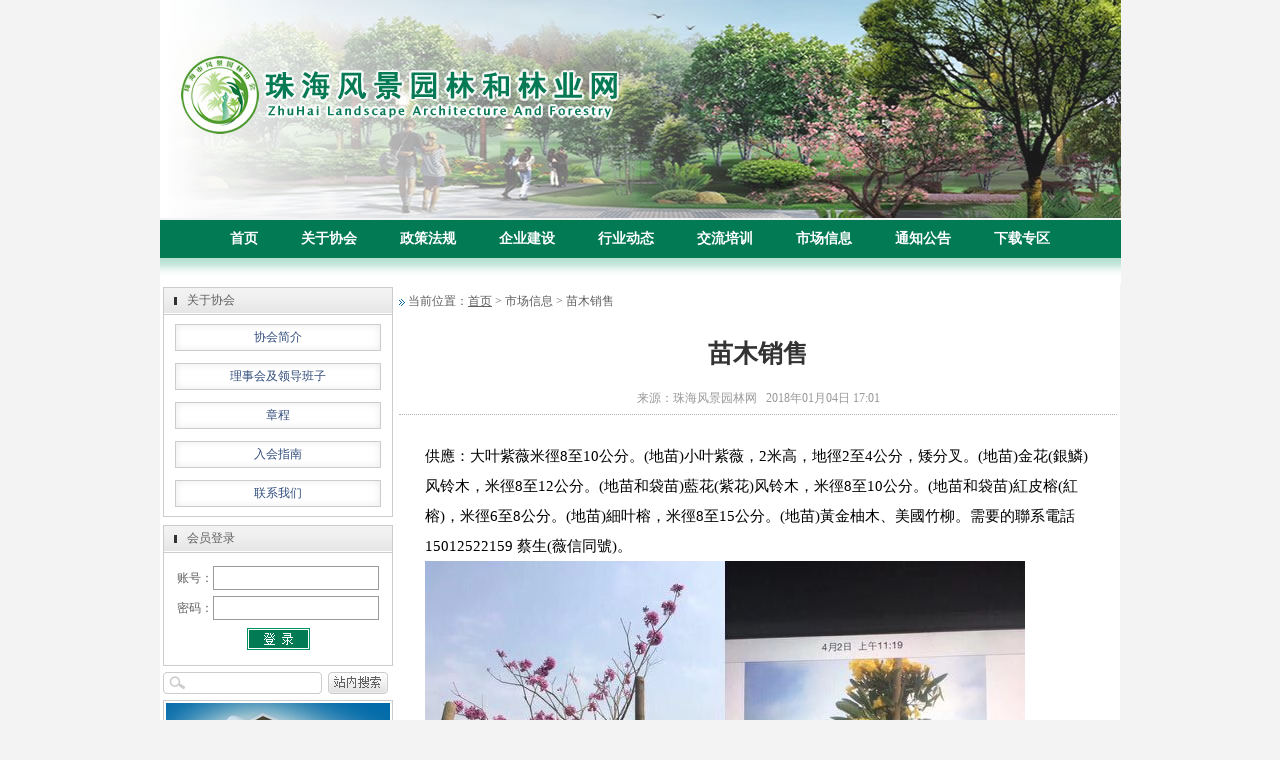

--- FILE ---
content_type: text/html; charset=gb2312
request_url: http://zhfjyl.com/ZtuDetail.aspx?MsgId=305&UsrId=
body_size: 3744
content:

<!DOCTYPE html PUBLIC "-//W3C//DTD XHTML 1.0 Transitional//EN" "http://www.w3.org/TR/xhtml1/DTD/xhtml1-transitional.dtd">
<html xmlns="http://www.w3.org/1999/xhtml">
<head id="Head1"><title>
	苗木销售 - 珠海风景园林网
</title><link href="Css/ztustyle.css" rel="stylesheet" type="text/css" /></head>
<body>
	
<style type="text/css">
	.MainMenu
	{
		color:#FFFFFF;
		font-size:14px;
		font-weight:bold;
		text-decoration:none;	
		margin:0px 20px 0px 20px;
	}

	.MainMenu:hover
	{
		color:#FFFF00;
		font-size:14px;
		font-weight:bold;
		text-decoration:none;	
		margin:0px 20px 0px 20px;
		width:62px;
		height:23px;
	}
</style>
<table width="960" border="0" align="center" cellpadding="0" cellspacing="0">
	<tr>
		<td><img src="Imgs/Head.jpg" style="margin-bottom:2px;" /></td>
	</tr>
	<tr>
		<td align="center" bgcolor="#027A54" height="38">
			<a href="index.html" class="MainMenu">首页</a>
			<a href="ZtuListContent.aspx?MdlNo=0101" class="MainMenu">关于协会</a>
			<a href="ZtuList.aspx?MdlNo=0301" class="MainMenu">政策法规</a>
			<a href="ZtuList.aspx?MdlNo=0505" class="MainMenu">企业建设</a>
			<a href="ZtuList.aspx?MdlNo=0305" class="MainMenu">行业动态</a>
			<a href="ZtuList.aspx?MdlNo=0307" class="MainMenu">交流培训</a>
			<a href="ZtuList.aspx?MdlNo=0309" class="MainMenu">市场信息</a>
			<a href="ZtuList.aspx?MdlNo=0311" class="MainMenu">通知公告</a>
			<a href="ZtuListDownload.aspx?MdlNo=0313" class="MainMenu">下载专区</a>
		</td>
	</tr>
	<tr>
		<td style="background-image:url('Imgs/Menu_bottom.jpg')" align="center"><img src="Imgs/Menu_bottom.jpg" align="absmiddle" /></td>
	</tr>
</table>
	<table width="960" border="0" cellpadding="3" cellspacing="0" align="center" bgcolor="#FFFFFF">
		<tr>
			<td width="180" valign="top">
				
<style type="text/css">
	.LegendAbout_Item	
	{
		height:27px;
		text-align:center;
		background-image:url('Imgs/Legend_Item_bg.jpg');
		background-position:center;
		background-repeat:no-repeat;
		margin:2px 0px 2px 0px;
		padding-top:10px;
	}
	
	.LegendAbout_Href
	{
		color:#334E7D;
		font-size:12px;
		text-decoration:none;
	}
	
	.LegendAbout_Href:hover
	{
		color:#334E7D;
		font-size:12px;
		text-decoration:underline;
	}
	
</style>
<table width="100%" border="0" cellpadding="0" cellspacing="1" bgcolor="#cccccc">
	<tr>
		<td style="background-image:url('Imgs/Module_List_bg.jpg');color:#000000;" height="26">
			<div style="float:left; ">
				<img src="Imgs/Module_ico.jpg" align="absmiddle" style="margin-left:10px;margin-right:10px;" />关于协会
			</div>
		</td>
	</tr>
	<tr>
		<td bgcolor="#FFFFFF" style="padding:2px 0px 2px 0px">
			<div class="LegendAbout_Item"><a href="ZtuListContent.aspx?MdlNo=0101" class="LegendAbout_Href">协会简介</a></div>
			<div class="LegendAbout_Item"><a href="ZtuListContent.aspx?MdlNo=0103" class="LegendAbout_Href">理事会及领导班子</a></div>
			<div class="LegendAbout_Item"><a href="ZtuListContent.aspx?MdlNo=0105" class="LegendAbout_Href">章程</a></div>
			<div class="LegendAbout_Item"><a href="ZtuListContent.aspx?MdlNo=0107" class="LegendAbout_Href">入会指南</a></div>
			<div class="LegendAbout_Item"><a href="ZtuListContent.aspx?MdlNo=0109" class="LegendAbout_Href">联系我们</a></div>
		</td>
	</tr>
</table>


<script type="text/javascript">
	function f_login()
	{
		if (document.getElementById("UsrName").value == "")
		{
			alert("请输入账号!");
			document.getElementById("UsrName").focus();
			return false;
		}
		if (document.getElementById("UsrPwd").value == "")
		{
			alert("请输入密码!");
			document.getElementById("UsrPwd").focus();
			return false;
		}
		LoginForm.submit();
	}
</script>
<form id="LoginForm" target="loginFrame" method="post" action="ZtuLoginVerify.aspx">
<table width="100%" border="0" cellpadding="0" cellspacing="1" bgcolor="#cccccc" style="margin-top:8px;">
	<tr>
		<td style="background-image:url('Imgs/Module_List_bg.jpg');color:#000000;" height="26">
			<div style="float:left; ">
				<img src="Imgs/Module_ico.jpg" align="absmiddle" style="margin-left:10px;margin-right:10px;" />会员登录
			</div>
		</td>
	</tr>
	<tr>
		<td bgcolor="#FFFFFF" style="padding:10px;color:#000000;height:92px">
			
			<div style="padding:3px;">账号：<input type="text" name="UsrName" id="UsrName" style="border:1px solid #9A9A9A;width:160px;height:20px" /></div>
			<div style="padding:3px;">密码：<input type="password" name="UsrPwd" id="UsrPwd" style="border:1px solid #9A9A9A;width:160px;height:20px" /></div>
			<div style="padding:5px;text-align:center;"><img src="Imgs/Login_button.jpg" onclick="f_login()" style="cursor:pointer" /></div>
			
		</td>
	</tr>
</table>
</form>
<iframe name="loginFrame" id="loginFrame" style="display:none"></iframe>

<script language="javascript">
	function f_search()
	{
		window.location.href = "ZtuList.aspx?pop=" + document.getElementById("LegendSearch_pop").value;
	}
</script>
<table width="100%" border="0" cellpadding="0" cellspacing="0" style="margin-top:6px;">
	<tr>
		<td><img src="Imgs/Search_Left.jpg" /></td>
		<td><input type="text" id="LegendSearch_pop" name="LegendSearch_pop" style="width:130px;height:18px;line-height:18px;border-top:1px solid #cccccc;border-bottom:1px solid #cccccc;border-left:0px;border-right:0px" value="" /></td>
		<td width="2"><img src="Imgs/Search_Right.jpg" /></td>
		<td width="100%" align="center"><img src="Imgs/Search_Button.jpg" style="cursor:pointer" onclick="f_search()" /></td>
	</tr>
</table>	
<div style="border:1px solid #CBCBCB;padding:2px;float:left;margin-top:6px;"><a href="ZtuExamResult.aspx"><img src="Imgs/Adv1.jpg" border="0" /></a></div><br />
<div style="border:1px solid #CBCBCB;padding:2px;float:left;margin-top:6px;"><a href="http://www.szpark.com.cn/" target="_blank"><img src="Imgs/Adv2.jpg" border="0" /></a></div>
				
			</td>
			<td width="780" valign="top">
				
<style type="text/css">
    .Content_MsgContent {
    	font-size:15px;
        line-height:200%; 
        color:#000000;
    }
    
    .Content_MsgContent *{
    	font-size:15px;
        line-height:200%; 
        color:#000000;
    }
</style>
<script language="javascript">
	function setSize(){
		document.getElementById("art_content").style.fontSize = size;
	}
</script>
<div style="color:#004276">
	<table width="100%" border="0" align="center" cellpadding="0" cellspacing="0">
		<tr>
			<td style="height:30px;" align="left">
				<img src="Imgs/Module_List_ico.jpg" align="absmiddle" /> 当前位置：<a href="index.html">首页</a> &gt; 市场信息 &gt; 苗木销售
			</td>
		</tr>
	</table>
</div>

<table width="100%" height="100%" border="0" cellpadding="0" cellspacing="0">
	<tr>
		<td style="text-align:center;">
			<div style="padding:20px 0px 20px 0px;font-size:25px;color:#333333;font-weight:bold;">苗木销售</div>
		</td>
	</tr>
	<tr>
		<td valign="middle" align="center" style="padding-bottom:7px;BORDER-BOTTOM:#b5b5b5 1px dotted;color:#999999">
			来源：珠海风景园林网
			&nbsp;
			2018年01月04日 17:01
		</td>
	</tr>
	<tr>
		<td style="padding:26px;text-align:left;">
			<div id="art_Video" align="center">
				
			</div>
			<div id="art_content" class="Content_MsgContent">
				<!--StartFragment -->
<DIV>供應：大叶紫薇米徑8至10公分。(地苗)小叶紫薇，2米高，地徑2至4公分，矮分叉。(地苗)金花(銀鱗)风铃木，米徑8至12公分。(地苗和袋苗)藍花(紫花)风铃木，米徑8至10公分。(地苗和袋苗)紅皮榕(紅榕)，米徑6至8公分。(地苗)細叶榕，米徑8至15公分。(地苗)黃金柚木、美國竹柳。需要的聯系電話15012522159&nbsp;蔡生(薇信同號)。<BR><IMG src="/UploadFile/2018-01/2018141734-1.jpg"></DIV>
			</div>
			
			
			<script language="javascript">
			    function f_check()
			    {
			        if (document.all.MdsName.value == "")
			        {
			            alert("请填写姓名");
			            document.all.MdsName.focus();
			            return false;
			        }
			        
			        if (document.all.MdsContent.value == "")
			        {
			            alert("请填写内容");
			            document.all.MdsContent.focus();
			            return false;
			        }
			        
			        return true
			    }
			</script>
			
			
			
			
		</td>
	</tr>
</table>

			</td>
		</tr>
	</table>
	
<table width="960" border="0" align="center" cellpadding="10" cellspacing="0" bgcolor="#ffffff">
	<tr>
		<td style="padding:3px;padding-top:6px;" colspan="2">
			<div style="border-top:1px solid #cccccc;"></div>
		</td>
	</tr>
	<tr>
		<td width="200">
			<img src="Imgs/aw.jpg" />
			&nbsp;
			<img src="Imgs/jb.jpg" />
		</td>
        <td align="center" style="line-height:2;color:#333333;">
			主办单位：珠海市风景园林和林业协会 版权所有<br />
			地址：珠海市香洲区迎宾北路2111号2419（恒大天玺）&nbsp;&nbsp;联系电话：0756-2311498&nbsp;&nbsp;邮箱：zhfjyl@sina.cn<br />
			<a href="http://beian.miit.gov.cn" target="_blank">粤ICP备13056791号</a>&nbsp;&nbsp;
			<a target="_blank" href="http://www.beian.gov.cn/portal/registerSystemInfo?recordcode=44040202001116"><img src="imgs/beian.png" align="absmiddle" style="border:0px;">粤公网安备 44040202001116号</a><br />
			技术支持：珠海市未来源信息科技有限公司
		 	
		 
		</td>
    </tr>
</table>

		 	
</body>
</html>


--- FILE ---
content_type: text/css
request_url: http://zhfjyl.com/Css/ztustyle.css
body_size: 295
content:
body 
{
	margin:0px;	
	font-size:12px;
	font-family:微软雅黑;
	background-color:#F3F3F3;
}

*
{
	color:#606060;	
	font-size:12px;
}



.LHTable
{
	border-collapse:collapse;
}

.LHTable td
{
	border:1px solid #000000;
	padding:5px;
}